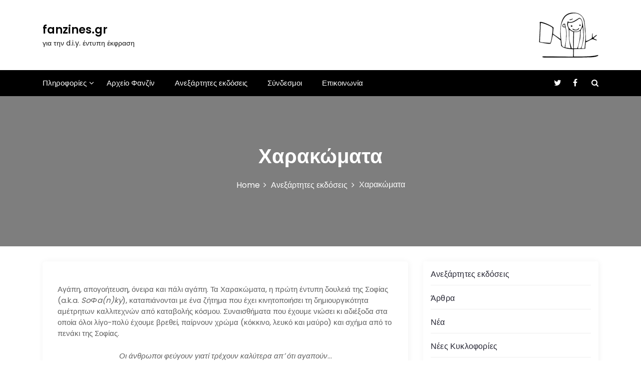

--- FILE ---
content_type: text/html; charset=UTF-8
request_url: https://fanzines.gr/%CF%87%CE%B1%CF%81%CE%B1%CE%BA%CF%8E%CE%BC%CE%B1%CF%84%CE%B1
body_size: 16733
content:
<!DOCTYPE html>
<html lang="el" prefix="og: http://ogp.me/ns# article: http://ogp.me/ns/article#">

<head>
	<meta charset="UTF-8">
	<meta name="viewport" content="width=device-width, initial-scale=1">
	<meta name="fanzines.gr" content="width=device-width, initial-scale=1">
	<meta description="για την d.i.y. έντυπη έκφραση" content="width=device-width, initial-scale=1">
	<link rel="profile" href="https://gmpg.org/xfn/11">
	<title>Χαρακώματα &#8211; fanzines.gr</title>
<meta name='robots' content='max-image-preview:large' />
<link rel='dns-prefetch' href='//fonts.googleapis.com' />
<link rel="alternate" type="application/rss+xml" title="Ροή RSS &raquo; fanzines.gr" href="https://fanzines.gr/feed" />
<link rel="alternate" type="application/rss+xml" title="Ροή Σχολίων &raquo; fanzines.gr" href="https://fanzines.gr/comments/feed" />
<link rel="alternate" type="application/rss+xml" title="Ροή Σχολίων fanzines.gr &raquo; Χαρακώματα" href="https://fanzines.gr/%cf%87%ce%b1%cf%81%ce%b1%ce%ba%cf%8e%ce%bc%ce%b1%cf%84%ce%b1/feed" />
<link rel="alternate" title="oEmbed (JSON)" type="application/json+oembed" href="https://fanzines.gr/wp-json/oembed/1.0/embed?url=https%3A%2F%2Ffanzines.gr%2F%25cf%2587%25ce%25b1%25cf%2581%25ce%25b1%25ce%25ba%25cf%258e%25ce%25bc%25ce%25b1%25cf%2584%25ce%25b1" />
<link rel="alternate" title="oEmbed (XML)" type="text/xml+oembed" href="https://fanzines.gr/wp-json/oembed/1.0/embed?url=https%3A%2F%2Ffanzines.gr%2F%25cf%2587%25ce%25b1%25cf%2581%25ce%25b1%25ce%25ba%25cf%258e%25ce%25bc%25ce%25b1%25cf%2584%25ce%25b1&#038;format=xml" />
<style id='wp-img-auto-sizes-contain-inline-css' type='text/css'>
img:is([sizes=auto i],[sizes^="auto," i]){contain-intrinsic-size:3000px 1500px}
/*# sourceURL=wp-img-auto-sizes-contain-inline-css */
</style>
<style id='wp-emoji-styles-inline-css' type='text/css'>

	img.wp-smiley, img.emoji {
		display: inline !important;
		border: none !important;
		box-shadow: none !important;
		height: 1em !important;
		width: 1em !important;
		margin: 0 0.07em !important;
		vertical-align: -0.1em !important;
		background: none !important;
		padding: 0 !important;
	}
/*# sourceURL=wp-emoji-styles-inline-css */
</style>
<style id='wp-block-library-inline-css' type='text/css'>
:root{--wp-block-synced-color:#7a00df;--wp-block-synced-color--rgb:122,0,223;--wp-bound-block-color:var(--wp-block-synced-color);--wp-editor-canvas-background:#ddd;--wp-admin-theme-color:#007cba;--wp-admin-theme-color--rgb:0,124,186;--wp-admin-theme-color-darker-10:#006ba1;--wp-admin-theme-color-darker-10--rgb:0,107,160.5;--wp-admin-theme-color-darker-20:#005a87;--wp-admin-theme-color-darker-20--rgb:0,90,135;--wp-admin-border-width-focus:2px}@media (min-resolution:192dpi){:root{--wp-admin-border-width-focus:1.5px}}.wp-element-button{cursor:pointer}:root .has-very-light-gray-background-color{background-color:#eee}:root .has-very-dark-gray-background-color{background-color:#313131}:root .has-very-light-gray-color{color:#eee}:root .has-very-dark-gray-color{color:#313131}:root .has-vivid-green-cyan-to-vivid-cyan-blue-gradient-background{background:linear-gradient(135deg,#00d084,#0693e3)}:root .has-purple-crush-gradient-background{background:linear-gradient(135deg,#34e2e4,#4721fb 50%,#ab1dfe)}:root .has-hazy-dawn-gradient-background{background:linear-gradient(135deg,#faaca8,#dad0ec)}:root .has-subdued-olive-gradient-background{background:linear-gradient(135deg,#fafae1,#67a671)}:root .has-atomic-cream-gradient-background{background:linear-gradient(135deg,#fdd79a,#004a59)}:root .has-nightshade-gradient-background{background:linear-gradient(135deg,#330968,#31cdcf)}:root .has-midnight-gradient-background{background:linear-gradient(135deg,#020381,#2874fc)}:root{--wp--preset--font-size--normal:16px;--wp--preset--font-size--huge:42px}.has-regular-font-size{font-size:1em}.has-larger-font-size{font-size:2.625em}.has-normal-font-size{font-size:var(--wp--preset--font-size--normal)}.has-huge-font-size{font-size:var(--wp--preset--font-size--huge)}.has-text-align-center{text-align:center}.has-text-align-left{text-align:left}.has-text-align-right{text-align:right}.has-fit-text{white-space:nowrap!important}#end-resizable-editor-section{display:none}.aligncenter{clear:both}.items-justified-left{justify-content:flex-start}.items-justified-center{justify-content:center}.items-justified-right{justify-content:flex-end}.items-justified-space-between{justify-content:space-between}.screen-reader-text{border:0;clip-path:inset(50%);height:1px;margin:-1px;overflow:hidden;padding:0;position:absolute;width:1px;word-wrap:normal!important}.screen-reader-text:focus{background-color:#ddd;clip-path:none;color:#444;display:block;font-size:1em;height:auto;left:5px;line-height:normal;padding:15px 23px 14px;text-decoration:none;top:5px;width:auto;z-index:100000}html :where(.has-border-color){border-style:solid}html :where([style*=border-top-color]){border-top-style:solid}html :where([style*=border-right-color]){border-right-style:solid}html :where([style*=border-bottom-color]){border-bottom-style:solid}html :where([style*=border-left-color]){border-left-style:solid}html :where([style*=border-width]){border-style:solid}html :where([style*=border-top-width]){border-top-style:solid}html :where([style*=border-right-width]){border-right-style:solid}html :where([style*=border-bottom-width]){border-bottom-style:solid}html :where([style*=border-left-width]){border-left-style:solid}html :where(img[class*=wp-image-]){height:auto;max-width:100%}:where(figure){margin:0 0 1em}html :where(.is-position-sticky){--wp-admin--admin-bar--position-offset:var(--wp-admin--admin-bar--height,0px)}@media screen and (max-width:600px){html :where(.is-position-sticky){--wp-admin--admin-bar--position-offset:0px}}

/*# sourceURL=wp-block-library-inline-css */
</style><style id='wp-block-archives-inline-css' type='text/css'>
.wp-block-archives{box-sizing:border-box}.wp-block-archives-dropdown label{display:block}
/*# sourceURL=https://fanzines.gr/wp-includes/blocks/archives/style.min.css */
</style>
<style id='wp-block-categories-inline-css' type='text/css'>
.wp-block-categories{box-sizing:border-box}.wp-block-categories.alignleft{margin-right:2em}.wp-block-categories.alignright{margin-left:2em}.wp-block-categories.wp-block-categories-dropdown.aligncenter{text-align:center}.wp-block-categories .wp-block-categories__label{display:block;width:100%}
/*# sourceURL=https://fanzines.gr/wp-includes/blocks/categories/style.min.css */
</style>
<style id='wp-block-latest-comments-inline-css' type='text/css'>
ol.wp-block-latest-comments{box-sizing:border-box;margin-left:0}:where(.wp-block-latest-comments:not([style*=line-height] .wp-block-latest-comments__comment)){line-height:1.1}:where(.wp-block-latest-comments:not([style*=line-height] .wp-block-latest-comments__comment-excerpt p)){line-height:1.8}.has-dates :where(.wp-block-latest-comments:not([style*=line-height])),.has-excerpts :where(.wp-block-latest-comments:not([style*=line-height])){line-height:1.5}.wp-block-latest-comments .wp-block-latest-comments{padding-left:0}.wp-block-latest-comments__comment{list-style:none;margin-bottom:1em}.has-avatars .wp-block-latest-comments__comment{list-style:none;min-height:2.25em}.has-avatars .wp-block-latest-comments__comment .wp-block-latest-comments__comment-excerpt,.has-avatars .wp-block-latest-comments__comment .wp-block-latest-comments__comment-meta{margin-left:3.25em}.wp-block-latest-comments__comment-excerpt p{font-size:.875em;margin:.36em 0 1.4em}.wp-block-latest-comments__comment-date{display:block;font-size:.75em}.wp-block-latest-comments .avatar,.wp-block-latest-comments__comment-avatar{border-radius:1.5em;display:block;float:left;height:2.5em;margin-right:.75em;width:2.5em}.wp-block-latest-comments[class*=-font-size] a,.wp-block-latest-comments[style*=font-size] a{font-size:inherit}
/*# sourceURL=https://fanzines.gr/wp-includes/blocks/latest-comments/style.min.css */
</style>
<style id='wp-block-page-list-inline-css' type='text/css'>
.wp-block-navigation .wp-block-page-list{align-items:var(--navigation-layout-align,initial);background-color:inherit;display:flex;flex-direction:var(--navigation-layout-direction,initial);flex-wrap:var(--navigation-layout-wrap,wrap);justify-content:var(--navigation-layout-justify,initial)}.wp-block-navigation .wp-block-navigation-item{background-color:inherit}.wp-block-page-list{box-sizing:border-box}
/*# sourceURL=https://fanzines.gr/wp-includes/blocks/page-list/style.min.css */
</style>
<style id='wp-block-columns-inline-css' type='text/css'>
.wp-block-columns{box-sizing:border-box;display:flex;flex-wrap:wrap!important}@media (min-width:782px){.wp-block-columns{flex-wrap:nowrap!important}}.wp-block-columns{align-items:normal!important}.wp-block-columns.are-vertically-aligned-top{align-items:flex-start}.wp-block-columns.are-vertically-aligned-center{align-items:center}.wp-block-columns.are-vertically-aligned-bottom{align-items:flex-end}@media (max-width:781px){.wp-block-columns:not(.is-not-stacked-on-mobile)>.wp-block-column{flex-basis:100%!important}}@media (min-width:782px){.wp-block-columns:not(.is-not-stacked-on-mobile)>.wp-block-column{flex-basis:0;flex-grow:1}.wp-block-columns:not(.is-not-stacked-on-mobile)>.wp-block-column[style*=flex-basis]{flex-grow:0}}.wp-block-columns.is-not-stacked-on-mobile{flex-wrap:nowrap!important}.wp-block-columns.is-not-stacked-on-mobile>.wp-block-column{flex-basis:0;flex-grow:1}.wp-block-columns.is-not-stacked-on-mobile>.wp-block-column[style*=flex-basis]{flex-grow:0}:where(.wp-block-columns){margin-bottom:1.75em}:where(.wp-block-columns.has-background){padding:1.25em 2.375em}.wp-block-column{flex-grow:1;min-width:0;overflow-wrap:break-word;word-break:break-word}.wp-block-column.is-vertically-aligned-top{align-self:flex-start}.wp-block-column.is-vertically-aligned-center{align-self:center}.wp-block-column.is-vertically-aligned-bottom{align-self:flex-end}.wp-block-column.is-vertically-aligned-stretch{align-self:stretch}.wp-block-column.is-vertically-aligned-bottom,.wp-block-column.is-vertically-aligned-center,.wp-block-column.is-vertically-aligned-top{width:100%}
/*# sourceURL=https://fanzines.gr/wp-includes/blocks/columns/style.min.css */
</style>
<style id='global-styles-inline-css' type='text/css'>
:root{--wp--preset--aspect-ratio--square: 1;--wp--preset--aspect-ratio--4-3: 4/3;--wp--preset--aspect-ratio--3-4: 3/4;--wp--preset--aspect-ratio--3-2: 3/2;--wp--preset--aspect-ratio--2-3: 2/3;--wp--preset--aspect-ratio--16-9: 16/9;--wp--preset--aspect-ratio--9-16: 9/16;--wp--preset--color--black: #000000;--wp--preset--color--cyan-bluish-gray: #abb8c3;--wp--preset--color--white: #ffffff;--wp--preset--color--pale-pink: #f78da7;--wp--preset--color--vivid-red: #cf2e2e;--wp--preset--color--luminous-vivid-orange: #ff6900;--wp--preset--color--luminous-vivid-amber: #fcb900;--wp--preset--color--light-green-cyan: #7bdcb5;--wp--preset--color--vivid-green-cyan: #00d084;--wp--preset--color--pale-cyan-blue: #8ed1fc;--wp--preset--color--vivid-cyan-blue: #0693e3;--wp--preset--color--vivid-purple: #9b51e0;--wp--preset--gradient--vivid-cyan-blue-to-vivid-purple: linear-gradient(135deg,rgb(6,147,227) 0%,rgb(155,81,224) 100%);--wp--preset--gradient--light-green-cyan-to-vivid-green-cyan: linear-gradient(135deg,rgb(122,220,180) 0%,rgb(0,208,130) 100%);--wp--preset--gradient--luminous-vivid-amber-to-luminous-vivid-orange: linear-gradient(135deg,rgb(252,185,0) 0%,rgb(255,105,0) 100%);--wp--preset--gradient--luminous-vivid-orange-to-vivid-red: linear-gradient(135deg,rgb(255,105,0) 0%,rgb(207,46,46) 100%);--wp--preset--gradient--very-light-gray-to-cyan-bluish-gray: linear-gradient(135deg,rgb(238,238,238) 0%,rgb(169,184,195) 100%);--wp--preset--gradient--cool-to-warm-spectrum: linear-gradient(135deg,rgb(74,234,220) 0%,rgb(151,120,209) 20%,rgb(207,42,186) 40%,rgb(238,44,130) 60%,rgb(251,105,98) 80%,rgb(254,248,76) 100%);--wp--preset--gradient--blush-light-purple: linear-gradient(135deg,rgb(255,206,236) 0%,rgb(152,150,240) 100%);--wp--preset--gradient--blush-bordeaux: linear-gradient(135deg,rgb(254,205,165) 0%,rgb(254,45,45) 50%,rgb(107,0,62) 100%);--wp--preset--gradient--luminous-dusk: linear-gradient(135deg,rgb(255,203,112) 0%,rgb(199,81,192) 50%,rgb(65,88,208) 100%);--wp--preset--gradient--pale-ocean: linear-gradient(135deg,rgb(255,245,203) 0%,rgb(182,227,212) 50%,rgb(51,167,181) 100%);--wp--preset--gradient--electric-grass: linear-gradient(135deg,rgb(202,248,128) 0%,rgb(113,206,126) 100%);--wp--preset--gradient--midnight: linear-gradient(135deg,rgb(2,3,129) 0%,rgb(40,116,252) 100%);--wp--preset--font-size--small: 13px;--wp--preset--font-size--medium: 20px;--wp--preset--font-size--large: 36px;--wp--preset--font-size--x-large: 42px;--wp--preset--spacing--20: 0.44rem;--wp--preset--spacing--30: 0.67rem;--wp--preset--spacing--40: 1rem;--wp--preset--spacing--50: 1.5rem;--wp--preset--spacing--60: 2.25rem;--wp--preset--spacing--70: 3.38rem;--wp--preset--spacing--80: 5.06rem;--wp--preset--shadow--natural: 6px 6px 9px rgba(0, 0, 0, 0.2);--wp--preset--shadow--deep: 12px 12px 50px rgba(0, 0, 0, 0.4);--wp--preset--shadow--sharp: 6px 6px 0px rgba(0, 0, 0, 0.2);--wp--preset--shadow--outlined: 6px 6px 0px -3px rgb(255, 255, 255), 6px 6px rgb(0, 0, 0);--wp--preset--shadow--crisp: 6px 6px 0px rgb(0, 0, 0);}:where(.is-layout-flex){gap: 0.5em;}:where(.is-layout-grid){gap: 0.5em;}body .is-layout-flex{display: flex;}.is-layout-flex{flex-wrap: wrap;align-items: center;}.is-layout-flex > :is(*, div){margin: 0;}body .is-layout-grid{display: grid;}.is-layout-grid > :is(*, div){margin: 0;}:where(.wp-block-columns.is-layout-flex){gap: 2em;}:where(.wp-block-columns.is-layout-grid){gap: 2em;}:where(.wp-block-post-template.is-layout-flex){gap: 1.25em;}:where(.wp-block-post-template.is-layout-grid){gap: 1.25em;}.has-black-color{color: var(--wp--preset--color--black) !important;}.has-cyan-bluish-gray-color{color: var(--wp--preset--color--cyan-bluish-gray) !important;}.has-white-color{color: var(--wp--preset--color--white) !important;}.has-pale-pink-color{color: var(--wp--preset--color--pale-pink) !important;}.has-vivid-red-color{color: var(--wp--preset--color--vivid-red) !important;}.has-luminous-vivid-orange-color{color: var(--wp--preset--color--luminous-vivid-orange) !important;}.has-luminous-vivid-amber-color{color: var(--wp--preset--color--luminous-vivid-amber) !important;}.has-light-green-cyan-color{color: var(--wp--preset--color--light-green-cyan) !important;}.has-vivid-green-cyan-color{color: var(--wp--preset--color--vivid-green-cyan) !important;}.has-pale-cyan-blue-color{color: var(--wp--preset--color--pale-cyan-blue) !important;}.has-vivid-cyan-blue-color{color: var(--wp--preset--color--vivid-cyan-blue) !important;}.has-vivid-purple-color{color: var(--wp--preset--color--vivid-purple) !important;}.has-black-background-color{background-color: var(--wp--preset--color--black) !important;}.has-cyan-bluish-gray-background-color{background-color: var(--wp--preset--color--cyan-bluish-gray) !important;}.has-white-background-color{background-color: var(--wp--preset--color--white) !important;}.has-pale-pink-background-color{background-color: var(--wp--preset--color--pale-pink) !important;}.has-vivid-red-background-color{background-color: var(--wp--preset--color--vivid-red) !important;}.has-luminous-vivid-orange-background-color{background-color: var(--wp--preset--color--luminous-vivid-orange) !important;}.has-luminous-vivid-amber-background-color{background-color: var(--wp--preset--color--luminous-vivid-amber) !important;}.has-light-green-cyan-background-color{background-color: var(--wp--preset--color--light-green-cyan) !important;}.has-vivid-green-cyan-background-color{background-color: var(--wp--preset--color--vivid-green-cyan) !important;}.has-pale-cyan-blue-background-color{background-color: var(--wp--preset--color--pale-cyan-blue) !important;}.has-vivid-cyan-blue-background-color{background-color: var(--wp--preset--color--vivid-cyan-blue) !important;}.has-vivid-purple-background-color{background-color: var(--wp--preset--color--vivid-purple) !important;}.has-black-border-color{border-color: var(--wp--preset--color--black) !important;}.has-cyan-bluish-gray-border-color{border-color: var(--wp--preset--color--cyan-bluish-gray) !important;}.has-white-border-color{border-color: var(--wp--preset--color--white) !important;}.has-pale-pink-border-color{border-color: var(--wp--preset--color--pale-pink) !important;}.has-vivid-red-border-color{border-color: var(--wp--preset--color--vivid-red) !important;}.has-luminous-vivid-orange-border-color{border-color: var(--wp--preset--color--luminous-vivid-orange) !important;}.has-luminous-vivid-amber-border-color{border-color: var(--wp--preset--color--luminous-vivid-amber) !important;}.has-light-green-cyan-border-color{border-color: var(--wp--preset--color--light-green-cyan) !important;}.has-vivid-green-cyan-border-color{border-color: var(--wp--preset--color--vivid-green-cyan) !important;}.has-pale-cyan-blue-border-color{border-color: var(--wp--preset--color--pale-cyan-blue) !important;}.has-vivid-cyan-blue-border-color{border-color: var(--wp--preset--color--vivid-cyan-blue) !important;}.has-vivid-purple-border-color{border-color: var(--wp--preset--color--vivid-purple) !important;}.has-vivid-cyan-blue-to-vivid-purple-gradient-background{background: var(--wp--preset--gradient--vivid-cyan-blue-to-vivid-purple) !important;}.has-light-green-cyan-to-vivid-green-cyan-gradient-background{background: var(--wp--preset--gradient--light-green-cyan-to-vivid-green-cyan) !important;}.has-luminous-vivid-amber-to-luminous-vivid-orange-gradient-background{background: var(--wp--preset--gradient--luminous-vivid-amber-to-luminous-vivid-orange) !important;}.has-luminous-vivid-orange-to-vivid-red-gradient-background{background: var(--wp--preset--gradient--luminous-vivid-orange-to-vivid-red) !important;}.has-very-light-gray-to-cyan-bluish-gray-gradient-background{background: var(--wp--preset--gradient--very-light-gray-to-cyan-bluish-gray) !important;}.has-cool-to-warm-spectrum-gradient-background{background: var(--wp--preset--gradient--cool-to-warm-spectrum) !important;}.has-blush-light-purple-gradient-background{background: var(--wp--preset--gradient--blush-light-purple) !important;}.has-blush-bordeaux-gradient-background{background: var(--wp--preset--gradient--blush-bordeaux) !important;}.has-luminous-dusk-gradient-background{background: var(--wp--preset--gradient--luminous-dusk) !important;}.has-pale-ocean-gradient-background{background: var(--wp--preset--gradient--pale-ocean) !important;}.has-electric-grass-gradient-background{background: var(--wp--preset--gradient--electric-grass) !important;}.has-midnight-gradient-background{background: var(--wp--preset--gradient--midnight) !important;}.has-small-font-size{font-size: var(--wp--preset--font-size--small) !important;}.has-medium-font-size{font-size: var(--wp--preset--font-size--medium) !important;}.has-large-font-size{font-size: var(--wp--preset--font-size--large) !important;}.has-x-large-font-size{font-size: var(--wp--preset--font-size--x-large) !important;}
:where(.wp-block-columns.is-layout-flex){gap: 2em;}:where(.wp-block-columns.is-layout-grid){gap: 2em;}
/*# sourceURL=global-styles-inline-css */
</style>
<style id='core-block-supports-inline-css' type='text/css'>
.wp-container-core-columns-is-layout-9d6595d7{flex-wrap:nowrap;}
/*# sourceURL=core-block-supports-inline-css */
</style>

<style id='classic-theme-styles-inline-css' type='text/css'>
/*! This file is auto-generated */
.wp-block-button__link{color:#fff;background-color:#32373c;border-radius:9999px;box-shadow:none;text-decoration:none;padding:calc(.667em + 2px) calc(1.333em + 2px);font-size:1.125em}.wp-block-file__button{background:#32373c;color:#fff;text-decoration:none}
/*# sourceURL=/wp-includes/css/classic-themes.min.css */
</style>
<link rel='stylesheet' id='contact-form-7-css' href='https://fanzines.gr/wp-content/plugins/contact-form-7/includes/css/styles.css?ver=6.1.4' type='text/css' media='all' />
<link rel='stylesheet' id='main-style-css' href='https://fanzines.gr/wp-content/themes/newslist/style.css' type='text/css' media='all' />
<link rel='stylesheet' id='bootstrap-css' href='https://fanzines.gr/wp-content/themes/newslist/assets/css/vendor/bootstrap/bootstrap.css?ver=4.3.1' type='text/css' media='all' />
<link rel='stylesheet' id='font-awesome-css' href='https://fanzines.gr/wp-content/themes/newslist/assets/css/vendor/font-awesome/css/font-awesome.css?ver=4.7.0' type='text/css' media='all' />
<link rel='stylesheet' id='google-font-css' href='//fonts.googleapis.com/css?family=Poppins:400,500,600,700,800' type='text/css' media='all' />
<link rel='stylesheet' id='block-style-css' href='https://fanzines.gr/wp-content/themes/newslist/assets/css/blocks.css' type='text/css' media='all' />
<link rel='stylesheet' id='slick-style-css' href='https://fanzines.gr/wp-content/themes/newslist/assets/css/vendor/slick.css' type='text/css' media='all' />
<link rel='stylesheet' id='theme-style-css' href='https://fanzines.gr/wp-content/themes/newslist/assets/css/main.css' type='text/css' media='all' />
<script type="text/javascript" src="https://fanzines.gr/wp-includes/js/jquery/jquery.min.js?ver=3.7.1" id="jquery-core-js"></script>
<script type="text/javascript" src="https://fanzines.gr/wp-includes/js/jquery/jquery-migrate.min.js?ver=3.4.1" id="jquery-migrate-js"></script>
<link rel="https://api.w.org/" href="https://fanzines.gr/wp-json/" /><link rel="alternate" title="JSON" type="application/json" href="https://fanzines.gr/wp-json/wp/v2/posts/11157" /><link rel="EditURI" type="application/rsd+xml" title="RSD" href="https://fanzines.gr/xmlrpc.php?rsd" />
<meta name="generator" content="WordPress 6.9" />
<link rel="canonical" href="https://fanzines.gr/%cf%87%ce%b1%cf%81%ce%b1%ce%ba%cf%8e%ce%bc%ce%b1%cf%84%ce%b1" />
<link rel='shortlink' href='https://fanzines.gr/?p=11157' />
<meta property="og:title" name="og:title" content="Χαρακώματα" />
<meta property="og:type" name="og:type" content="article" />
<meta property="og:image" name="og:image" content="https://fanzines.gr/wp-content/uploads/sites/8/2011/04/Harakomata-cover.jpg" />
<meta property="og:url" name="og:url" content="https://fanzines.gr/%cf%87%ce%b1%cf%81%ce%b1%ce%ba%cf%8e%ce%bc%ce%b1%cf%84%ce%b1" />
<meta property="og:description" name="og:description" content="Αγάπη, απογοήτευση, όνειρα και πάλι αγάπη. Τα Χαρακώματα, η πρώτηRead More" />
<meta property="og:locale" name="og:locale" content="el" />
<meta property="og:site_name" name="og:site_name" content="fanzines.gr" />
<meta property="twitter:card" name="twitter:card" content="summary" />
<meta property="article:tag" name="article:tag" content="perzine" />
<meta property="article:tag" name="article:tag" content="small press comics" />
<meta property="article:tag" name="article:tag" content="εικονογράφηση" />
<meta property="article:section" name="article:section" content="Ανεξάρτητες εκδόσεις" />
<meta property="article:published_time" name="article:published_time" content="2011-04-26T19:37:19+03:00" />
<meta property="article:modified_time" name="article:modified_time" content="2019-04-13T09:24:16+03:00" />
<meta property="article:author" name="article:author" content="https://fanzines.gr/author/georgergr" />
<style type="text/css" media="all" id="newslist-styles">
	.newslist-navigation-n-options, span.newsline-time,  .newslist-latest-post-wrapper .newslist-latest-post-inner 
			.newslist-latest-post, .newslist-latest-post-wrapper .newslist-latest-post-inner .newslist-latest-post .newslist-latest-post-title span:before,
			.newslist-header-wrapper .newslist-header-top .newslist-time-wrapper .newslist-digital-clock-wrapper span.newslist-time, 
			.newslist-social-menu ul a:before, .widget-area .widget h2.widget-title:before,
			.newslist-time-wrapper .newslist-digital-clock-wrapper span.newslist-time, .newslist-you-missed .newslist-you-missed-title h2,
			.slick-slider .newslist-arrow-prev, .slick-slider .newslist-arrow-next, .comment-respond .comment-form input[type="submit"], .newslist-navigation-n-options, span.newslist-time, .newslist-latest-post-wrapper .newslist-latest-post-inner .newslist-latest-post,
			.newslist-latest-post-wrapper .newslist-latest-post-inner .newslist-latest-post .newslist-latest-post-title span:before, 
			.newslist-header-wrapper .newslist-header-top .newslist-time-wrapper .newslist-digital-clock-wrapper span.newslist-time, 
			.newslist-social-menu ul a:before, .widget-area .widget h2.widget-title:before,
			.newslist-time-wrapper .newslist-digital-clock-wrapper span.newslist-time, .newslist-you-missed .newslist-you-missed-title h2,
			.slick-slider .newslist-arrow-prev, .slick-slider .newslist-arrow-next, 
			.comment-respond .comment-form input[type="submit, .newslist-btns-wrapper .newslist-woocommerce-cart .cart-icon span"], .newslist-main-menu > ul li ul, .newslist-main-menu div > ul li ul{
background-color: #000;}
#infinite-handle span, .newslist-main-menu > ul li a, .newslist-main-menu div > ul li a, .newslist-btns-wrapper .newslist-woocommerce-cart .cart-icon{
color: #fff;}
a.cart-icon span{
background: #fff;}
.product-with-slider .newslist-arrow svg, .product-with-slider .newslist-arrow svg:hover{
fill: #000;}
.newslist-post .entry-content-stat + a:hover, .newslist-bottom-header-wrapper .newslist-header-icons .newslist-search-icon, .pagination .nav-links > *, ul.wc-block-grid__products li.wc-block-grid__product del span.woocommerce-Price-amount.amount, .woocommerce ul.products li.product a.woocommerce-LoopProduct-link del span.woocommerce-Price-amount.amount, ul.wc-block-grid__products li.wc-block-grid__product del, .woocommerce ul.products li.product .star-rating, ul.wc-block-grid__products li.wc-block-grid__product .wc-block-grid__product-title a:hover, .single-product .product .entry-summary .product_meta > span a, .single-product .stars a, .single-product .star-rating span::before, .wc-block-grid__product-rating .wc-block-grid__product-rating__stars span:before, .single-product .product .entry-summary .star-rating span::before, .single-product .product .entry-summary a.woocommerce-review-link, .woocommerce .star-rating, .woocommerce del, li.wc-layered-nav-rating a, .woocommerce ul.products li.product-category.product h2 mark.count, a.cart-icon, a.cart-icon:visited{
color: #000;}
.pagination .nav-links > *, .newslist-post.sticky, .newslist-you-missed .newslist-you-missed-title{
border-color: #000;}
.pagination .nav-links > *, .newslist-post.sticky{
border-color: #000;}
.newlist-tag-wrapper .newslist-tag-inner .newlist-tag-list li a, 
			.post .post-categories li a, .wp-block-tag-cloud a, 
			.newlist-tag-wrapper .newslist-tag-inner .newslist-tag .newlist-tag-list li a, .post-categories li a,
			.newslist-time-wrapper .newslist-digital-clock-wrapper span.newslist-time{
background-color: #0a0808;}
.newlist-tag-wrapper .newslist-tag-inner .newlist-tag-list li a:hover, 
			.newlist-tag-wrapper .newslist-tag-inner .newslist-tag .newlist-tag-list li a:hover, 
			.post-categories li a:hover, .slick-slider .newslist-arrow-prev:hover svg, .slick-slider .newslist-arrow-next:hover, 
			.newslist-time-wrapper .newslist-digital-clock-wrapper span.newslist-time:hover, .wp-block-tag-cloud a:hover{
background-color: #0a0808;}
.newlist-tag-wrapper .newslist-tag-inner .newlist-tag-list li a, 
			.post .post-categories li a, .wp-block-tag-cloud a, 
			.newlist-tag-wrapper .newslist-tag-inner .newslist-tag .newlist-tag-list li a, .post-categories li a, 
			.newslist-time-wrapper .newslist-digital-clock-wrapper span.newslist-time{
color: #ffffff;}
.site-branding .site-title, .site-branding .site-description, .site-title a{
font-family: Poppins, sans-serif;}
body{
font-family: Poppins, sans-serif;}
h1, h2, h3, h4, h5, h6, h1 a, h2 a, h3 a, h4 a, h5 a, h6 a{
font-family: Poppins, sans-serif;}
body, body p, body div, .woocommerce-Tabs-panel, div#tab-description, .woocommerce-tabs.wc-tabs-wrapper{
color: #5f5f5f;}
.newslist-main-menu > ul > li > a, .newslist-search-icons, .newslist-search-icons:visited, .newslist-btns-wrapper .newslist-woocommerce-cart .cart-icon i{
color: #fff;}
body a, body a:visited, .newslist-post .post-title a, 
			.newslist-latest-post-wrapper .newslist-latest-post-inner .newslist-latest-post-slider a{
color: #222222;}
body a:hover, .newslist-post .post-title a:hover,  .site-branding .site-title a:hover, 
			.post-content-wrap p > a:hover, .newslist-post .newslist-comments a:hover, 
			.footer-bottom-section .credit-link a:hover, .footer-widget ul li a:hover, .footer-widget a:hover,
			.wrap-breadcrumb ul li a:hover, .wrap-breadcrumb ul li a span:hover, #secondary .widget a:hover,
			#secondary .widget ul li a:hover, .newslist-latest-post-wrapper .newslist-latest-post-inner .newslist-latest-post-slider a:hover,
			.wp-block-tag-cloud a:hover, .post-navigation .nav-links > div a:hover span, body a:hover, .newslist-btns-wrapper .newslist-woocommerce-cart .cart-icon i:hover{
color: #dd3333;}
#secondary .widget-title, .sidebar-order aside section h2{
color: #000000;}
#secondary .widget, #secondary .widget a, #secondary .widget ul li a, .wp-block-calendar table caption, .wp-block-calendar table tbody{
color: #282835;}
.footer-widget .widget-title, .footer-widget .footer-widget-wrapper section .widget-title,
			.footer-widget .footer-widget-wrapper section h2{
color: #fff;}
.footer-top-section{
background-color: #28292a;}
.footer-bottom-section{
background-color: #0c0808;}
.footer-widget, .footer-widget p, .footer-widget span, .footer-widget ul li a,  
			#calendar_wrap #wp-calendar th, #calendar_wrap td, #calendar_wrap caption, #calendar_wrap td a, 
			.footer-widget ul li, .footer-widget .footer-widget-wrapper section p, .footer-top-section .wp-block-calendar table caption, .footer-top-section .wp-block-calendar table tbody{
color: #a8a8a8;}
.footer-bottom-section span, .footer-bottom-section .credit-link{
color: #ffffff;}
.newslist-inner-banner-wrapper:after{
background-color: rgba(0, 0, 0, 0.49);}
.newslist-inner-banner-wrapper .newslist-inner-banner .entry-title{
color: #ffffff;}
.wrap-breadcrumb ul.trail-items li a:after{
content: "\f105";}
.wrap-breadcrumb ul li a, .wrap-breadcrumb ul li span, .taxonomy-description p{
color: #ffffff;}
body, .footer-bottom-section a, .footer-bottom-section span{
font-size: 15px;}
.newslist-post .post-title a{
font-size: 21px;}
.newslist-main-menu > ul > li > a{
font-size: 15px;}
.footer-widget .widget-title, #secondary .widget-title{
font-size: 18px;}
.footer-widget, .footer-widget p, .footer-widget span, .footer-widget ul li a, #secondary, #secondary li , #secondary li a, #secondary p {
font-size: 16px;}
.newslist-inner-banner-wrapper .newslist-inner-banner .entry-title{
font-size: 40px;}
.newslist-inner-banner-wrapper{
min-height: 300px;}
.wrap-breadcrumb ul li a, .wrap-breadcrumb ul li span, .wrap-breadcrumb ul.trail-items li a:after{
font-size: 16px;}
.site-branding .site-title{
font-size: 22px;}
.site-branding .site-description{
font-size: 14px;}
.site-branding img{
max-width: 200px !important;}
.container{
max-width: 1140px !important;}
@media ( max-width: 992px ) {
		body, .footer-bottom-section a, .footer-bottom-section span{
font-size: 15px;}
.newslist-post .post-title a{
font-size: 21px;}
.newslist-main-menu > ul > li > a{
font-size: 15px;}
.footer-widget .widget-title, #secondary .widget-title{
font-size: 18px;}
.footer-widget, .footer-widget p, .footer-widget span, .footer-widget ul li a, #secondary, #secondary li , #secondary li a, #secondary p {
font-size: 16px;}
.newslist-inner-banner-wrapper .newslist-inner-banner .entry-title{
font-size: 32px;}
.newslist-inner-banner-wrapper{
min-height: 300px;}
.wrap-breadcrumb ul li a, .wrap-breadcrumb ul li span, .wrap-breadcrumb ul.trail-items li a:after{
font-size: 16px;}
.site-branding .site-title{
font-size: 22px;}
.site-branding .site-description{
font-size: 14px;}
.site-branding img{
max-width: 200px !important;}
	}

	@media ( max-width: 767px ) {
		body, .footer-bottom-section a, .footer-bottom-section span{
font-size: 15px;}
.newslist-post .post-title a{
font-size: 21px;}
.newslist-main-menu > ul > li > a{
font-size: 15px;}
.footer-widget .widget-title, #secondary .widget-title{
font-size: 18px;}
.footer-widget, .footer-widget p, .footer-widget span, .footer-widget ul li a, #secondary, #secondary li , #secondary li a, #secondary p {
font-size: 16px;}
.newslist-inner-banner-wrapper .newslist-inner-banner .entry-title{
font-size: 32px;}
.newslist-inner-banner-wrapper{
min-height: 300px;}
.wrap-breadcrumb ul li a, .wrap-breadcrumb ul li span, .wrap-breadcrumb ul.trail-items li a:after{
font-size: 16px;}
.site-branding .site-title{
font-size: 22px;}
.site-branding .site-description{
font-size: 14px;}
.site-branding img{
max-width: 200px !important;}
	}
</style>
		<style type="text/css" id="wp-custom-css">
			.newslist-main-menu > ul li a:hover {
	color: #dd3333;
}

.newslist-main-menu .sub-menu a:hover {
	color: #dd3333;
}

.footer-widget ul ul {
	margin: 10px 0 0 20px;
}		</style>
		</head>

<body itemtype='https://schema.org/Blog' itemscope='itemscope' class="wp-singular post-template-default single single-post postid-11157 single-format-standard wp-theme-newslist newslist-right-sidebar newslist-post-one">
					<a class="skip-link screen-reader-text" href="#content">
				Skip to content			</a>
						<header id="masthead" itemtype='https://schema.org/WPHeader' itemscope='itemscope' role='banner'  class="newslist-site-header">
			<div class="newslist-header-wrapper">
	<div class="container">
		<section class="newslist-header-top">
			<div class="site-branding">
				<div>
										<div>
													<p class="site-title"><a href="https://fanzines.gr/" rel="home">fanzines.gr</a></p>
														<p class="site-description">για την d.i.y. έντυπη έκφραση</p>
											</div>
				</div>
			</div>
							<div class ="newslist-header-banner-image">		
							
					<a href ="" >
						<span class="screen-reader-text"></span>
							<img src="https://fanzines.gr/wp-content/uploads/sites/8/2022/04/fanzines-header.png" alt="">			
					</a> 		
				</div> 
						</section>
	</div>
</div>
<div class="newslist-navigation-n-options">
	<div class="container">
		<div class="newslist-header-bottom">
			<div class="newslist-navigation-n-options">
				<nav class="newslist-main-menu" id="site-navigation">
					<ul id="primary-menu" class="navigation clearfix"><li id="menu-item-18665" class="menu-item menu-item-type-post_type menu-item-object-page menu-item-has-children menu-item-18665"><a href="https://fanzines.gr/about">Πληροφορίες</a>
<ul class="sub-menu">
	<li id="menu-item-18666" class="menu-item menu-item-type-post_type menu-item-object-page menu-item-18666"><a href="https://fanzines.gr/about/fanzines">Περί Φανζίνς</a></li>
	<li id="menu-item-18667" class="menu-item menu-item-type-post_type menu-item-object-page menu-item-18667"><a href="https://fanzines.gr/about/fanzinesgr">Περί fanzines.gr</a></li>
	<li id="menu-item-18668" class="menu-item menu-item-type-post_type menu-item-object-page menu-item-18668"><a href="https://fanzines.gr/about/authors">Συντελεστές</a></li>
	<li id="menu-item-18669" class="menu-item menu-item-type-post_type menu-item-object-page menu-item-18669"><a href="https://fanzines.gr/about/distribution">Διανομή</a></li>
	<li id="menu-item-18670" class="menu-item menu-item-type-post_type menu-item-object-page menu-item-18670"><a href="https://fanzines.gr/about/%cf%88%ce%b7%cf%86%ce%b9%ce%bf%cf%80%ce%bf%ce%af%ce%b7%cf%83%ce%b7-fanzines">Ψηφιοποίηση fanzines</a></li>
	<li id="menu-item-18671" class="menu-item menu-item-type-post_type menu-item-object-page menu-item-18671"><a href="https://fanzines.gr/about/%ce%bb%ce%b5%ce%be%ce%b9%ce%ba%cf%8c">Λεξικό</a></li>
	<li id="menu-item-18672" class="menu-item menu-item-type-post_type menu-item-object-page menu-item-18672"><a href="https://fanzines.gr/about/f-a-q">F.A.Q.</a></li>
</ul>
</li>
<li id="menu-item-18673" class="menu-item menu-item-type-post_type menu-item-object-page menu-item-18673"><a href="https://fanzines.gr/fanzines-archive">Αρχείο Φανζίν</a></li>
<li id="menu-item-18674" class="menu-item menu-item-type-post_type menu-item-object-page menu-item-18674"><a href="https://fanzines.gr/self-publishing-archive">Ανεξάρτητες εκδόσεις</a></li>
<li id="menu-item-18675" class="menu-item menu-item-type-post_type menu-item-object-page menu-item-18675"><a href="https://fanzines.gr/links">Σύνδεσμοι</a></li>
<li id="menu-item-18676" class="menu-item menu-item-type-post_type menu-item-object-page menu-item-18676"><a href="https://fanzines.gr/contact">Επικοινωνία</a></li>
</ul>				</nav>
			</div>
			<div class="newslist-header-right">	
				<div class="newslist-header-social">
					<div class="newslist-social-link-header newslist-social-menu">
						<div class="menu-social-container"><ul id="social-menu-header" class="newslist-social-menu"><li id="menu-item-23839" class="menu-item menu-item-type-custom menu-item-object-custom menu-item-23839"><a href="https://twitter.com/fanzinesnet"><span>twitter</span></a></li>
<li id="menu-item-23840" class="menu-item menu-item-type-custom menu-item-object-custom menu-item-23840"><a href="https://www.facebook.com/pages/fanzinesgr/107810185905581"><span>facebook</span></a></li>
</ul></div>					</div>
				</div>
				<div class="newslist-btns-wrapper">			
					        <div class="newslist-header-icons">
            <a href="#" class="newslist-search-icons newslist-toggle-search">
                <i class="fa fa-search"></i>
            </a>
        </div>
            <button class="menu-toggler" id="menu-icon">
            <span></span>
            <span></span>
            <span></span>
            <span></span>
            <span class="screen-reader-text"> Menu Icon</span>
        </button>
    				</div> 
				<div class="newslist-header-search">
					<button class="circular-focus screen-reader-text" data-goto=".newslist-header-search .newslist-toggle-search">
					<span class="screen-reader-text">  </span>
						Circular focus					</button>
					<form role="search" method="get" class="search-form" action="https://fanzines.gr/">
	<label>
		<span class="screen-reader-text">Search for:</span>
		<input type="search" class="search-field" placeholder="Search..." value="" name="s" />
	</label>
	<button type="submit" class="search-submit">
		<span class="screen-reader-text">
			Search		</span>
		<i class="fa fa-search"></i>
	</button>
</form>					<button type="button" class="close newslist-toggle-search">
						<i class="fa fa-times" aria-hidden="true"></i>
					</button>
					<button class="circular-focus screen-reader-text" data-goto=".newslist-header-search .search-field">
						Circular focus					</button>
				</div>
			<div>	
		</div>
	</div>
</div>
			</header>
		<div class="banner-content-center newslist-inner-banner-wrapper" >
	<div class="container">
					<div class="newslist-inner-banner">
				<header class="entry-header">
					<h1 class="entry-title">Χαρακώματα</h1>				</header><!-- .entry-header -->
			</div>
							<div id="newslist-breadcrumb" class="wrapper wrap-breadcrumb">
					<div role="navigation" aria-label="Breadcrumbs" class="breadcrumb-trail breadcrumbs"><ul class="trail-items"><li class="trail-item trail-begin"><a href="https://fanzines.gr" rel="home"><span>Home</span></a></li><li class="trail-item"><a href="https://fanzines.gr/category/greek-self-publishing"><span>Ανεξάρτητες εκδόσεις</span></a></li><li class="trail-item trail-end"><span>Χαρακώματα</span></li></ul></div>				</div><!-- #breadcrumb -->
				</div>
</div><div id="content" class="site-content">
	<div class="container">
		<div class="row">
			<div class="col-lg-8 content-order">
				<div id="primary" class="content-area">
					<main id="main" class="post-main-content" role="main">
													<article itemtype='https://schema.org/CreativeWork' itemscope='itemscope' class="newslist-post" id="post-11157" class="post-11157 post type-post status-publish format-standard hentry category-greek-self-publishing tag-perzine tag-small-press-comics tag-244">
								<div class="entry-content">
									<div class="post-content"><p>Αγάπη, απογοήτευση, όνειρα και πάλι αγάπη. Τα Χαρακώματα, η πρώτη έντυπη δουλειά της Σοφίας (a.k.a. <em>SoΦa(n)ky</em>), καταπιάνονται με ένα ζήτημα που έχει κινητοποιήσει τη δημιουργικότητα αμέτρητων καλλιτεχνών από καταβολής κόσμου. Συναισθήματα που έχουμε νιώσει κι αδιέξοδα στα οποία όλοι λίγο-πολύ έχουμε βρεθεί, παίρνουν χρώμα (κόκκινο, λευκό και μαύρο) και σχήμα από το πενάκι της Σοφίας.</p>
<p style="text-align: center;"><em>Οι άνθρωποι φεύγουν γιατί τρέχουν καλύτερα απ&#8217; ότι αγαπούν</em>&#8230;</p>
<p><a href="https://fanzines.gr/%cf%87%ce%b1%cf%81%ce%b1%ce%ba%cf%8e%ce%bc%ce%b1%cf%84%ce%b1/harakomata-cover" rel="attachment wp-att-11160"><img fetchpriority="high" decoding="async" class="size-full wp-image-11160 aligncenter" title="Harakomata-cover" src="https://fanzines.gr/wp-content/uploads/sites/8/2011/04/Harakomata-cover.jpg" alt="Χαρακώματα (Απρ. 2011)" width="300" height="420" srcset="https://fanzines.gr/wp-content/uploads/sites/8/2011/04/Harakomata-cover.jpg 300w, https://fanzines.gr/wp-content/uploads/sites/8/2011/04/Harakomata-cover-107x150.jpg 107w, https://fanzines.gr/wp-content/uploads/sites/8/2011/04/Harakomata-cover-215x300.jpg 215w" sizes="(max-width: 300px) 100vw, 300px" /></a></p>
<p>Το ιδιαίτερο στο φανζινάκι αυτό είναι τα διάσπαρτα γεωμετρικά μοτίβα που είναι εγκλωβισμένα στις ανθρώπινες φιγούρες. Ως πρώτη προσπάθεια τα σχέδια δεν έχουν τόσο ομοιόμορφο χαρακτήρα και υπάρχει κάποιος πειραματισμός, αλλά είμαι σίγουρος πως η εξέλιξή θα είναι εντυπωσιακή. Καλή συνέχεια Σοφία!</p>
<h3>Σχετικοί σύνδεσμοι</h3>
<ul>
<li><a href="http://telson.org/" target="_blank">www.telson.org</a></li>
<li>Παρουσίαση των Χαρακωμάτων στο Cosmic Pulp (01.04.2011)</li>
</ul>
<h3>Κατάλογος εκδόσεων της Σοφίας</h3>
<ul>
<li><a href="https://fanzines.gr/%ce%ac%ce%bb%ce%b5%ce%be">Άλεξ</a>, 2012 &#8211; 2018</li>
<li><a href="https://fanzines.gr/%ce%b1-%ce%b1">Α.Α. (Άναρχη Αλεπού)</a>, Απρίλιος 2013</li>
<li><a href="https://fanzines.gr/illusions">Illusions</a>, Απρίλιος 2014</li>
<li><a href="https://fanzines.gr/at-the-end-of-the-street">At the End of the Street</a>, Απρίλιος 2015</li>
<li><a href="https://fanzines.gr/%ce%b1%ce%bd%ce%bf%ce%b9%cf%87%cf%84%ce%ae-%ce%b5%cf%80%ce%b9%cf%83%cf%84%ce%bf%ce%bb%ce%ae">Ανοιχτή Επιστολή</a>, Απρίλιος 2016</li>
<li><a href="https://fanzines.gr/temja-mer">Temja Mér</a>, 2016 &#8211; Σήμερα</li>
<li><a href="https://fanzines.gr/its-never-too-late">It&#8217;s Never 2L8</a>, Μάρτιος 2019</li>
</ul>
</div>
			<div class="entry-meta 
			single">
			<div class="author-image">
						<a class="url fn n" href="https://fanzines.gr/author/georgergr">
								<img src="https://secure.gravatar.com/avatar/d6edb33a9b216203edb47b4f4c3261aa152e202eb1748f2e8c596964d8576df0?s=40&amp;d=mm&amp;r=g">
						</a>
					</div>							<div class="author-info">
					<span class="posted-on">
						On 
						<a href="https://fanzines.gr/2011/04/26" rel="bookmark">
							<time class="entry-date published" datetime="2011-04-26T19:37:19+03:00">26 Απριλίου, 2011</time>
						</a>
					</span><span class="author-text">
						By 
					</span>
					<a class="url fn n" href="https://fanzines.gr/author/georgergr"
						<span class="author ">
							unknown_user
						</span>
					</a>				</div>
					</div>
									
								</div><!-- .entry-content -->
							</article><!-- #post-11157 -->
							<div class="newslist-sidebar-inner-box">
								
	<nav class="navigation post-navigation" aria-label="Άρθρα">
		<h2 class="screen-reader-text">Πλοήγηση άρθρων</h2>
		<div class="nav-links"><div class="nav-previous"><a href="https://fanzines.gr/%ce%bf%ce%b9-%ce%b5%cf%86%cf%84%ce%ac-%ce%bc%ce%b9%ce%ba%cf%81%ce%bf%ce%af-%cf%83%ce%ba%cf%8e%cf%81%ce%bf%ce%b9" rel="prev"><span class="screen-reader-text">Previous Post</span><span class="nav-title">Οι Εφτά Μικροί Σκώροι</span></a></div><div class="nav-next"><a href="https://fanzines.gr/the-pimples-2-do-it-like-the-p-i-g-s" rel="next"><span class="screen-reader-text">Next Post</span><span class="nav-title">The Pimples #2 &#8211; Do it like the P.I.G.S.</span></a></div></div>
	</nav>							</div>
							<div class="newslist-sidebar-inner-box">						
								
<div id="comments" class="comments-area">

		<div id="respond" class="comment-respond">
		<h3 id="reply-title" class="comment-reply-title">Αφήστε μια απάντηση <small><a rel="nofollow" id="cancel-comment-reply-link" href="/%CF%87%CE%B1%CF%81%CE%B1%CE%BA%CF%8E%CE%BC%CE%B1%CF%84%CE%B1#respond" style="display:none;">Ακύρωση απάντησης</a></small></h3><form action="https://fanzines.gr/wp-comments-post.php" method="post" id="commentform" class="comment-form"><p class="comment-notes"><span id="email-notes">Η ηλ. διεύθυνση σας δεν δημοσιεύεται.</span> <span class="required-field-message">Τα υποχρεωτικά πεδία σημειώνονται με <span class="required">*</span></span></p><p class="comment-form-comment"><label for="comment">Σχόλιο <span class="required">*</span></label> <textarea id="comment" name="comment" cols="45" rows="8" maxlength="65525" required="required"></textarea></p><p class="comment-form-author"><label for="author">Όνομα <span class="required">*</span></label> <input id="author" name="author" type="text" value="" size="30" maxlength="245" autocomplete="name" required="required" /></p>
<p class="comment-form-email"><label for="email">Email <span class="required">*</span></label> <input id="email" name="email" type="text" value="" size="30" maxlength="100" aria-describedby="email-notes" autocomplete="email" required="required" /></p>
<p class="comment-form-url"><label for="url">Ιστότοπος</label> <input id="url" name="url" type="text" value="" size="30" maxlength="200" autocomplete="url" /></p>
<p class="comment-form-cookies-consent"><input id="wp-comment-cookies-consent" name="wp-comment-cookies-consent" type="checkbox" value="yes" /> <label for="wp-comment-cookies-consent">Αποθήκευσε το όνομά μου, email, και τον ιστότοπο μου σε αυτόν τον πλοηγό για την επόμενη φορά που θα σχολιάσω.</label></p>
<p class="form-submit"><input name="submit" type="submit" id="submit" class="submit" value="Δημοσίευση σχολίου" /> <input type='hidden' name='comment_post_ID' value='11157' id='comment_post_ID' />
<input type='hidden' name='comment_parent' id='comment_parent' value='0' />
</p><p style="display: none;"><input type="hidden" id="akismet_comment_nonce" name="akismet_comment_nonce" value="39bebcc865" /></p><p style="display: none !important;" class="akismet-fields-container" data-prefix="ak_"><label>&#916;<textarea name="ak_hp_textarea" cols="45" rows="8" maxlength="100"></textarea></label><input type="hidden" id="ak_js_1" name="ak_js" value="216"/><script>document.getElementById( "ak_js_1" ).setAttribute( "value", ( new Date() ).getTime() );</script></p></form>	</div><!-- #respond -->
	
</div><!-- #comments -->							</div>
							<div class="newslist-sidebar-inner-box">
								            <h2 class="newslist-related-post-title">
                Related Post            </h2>
            <div class="newslist-related-post-inner">
                    <article class="newslist-related-post">
                    <div class="newslist-related-image">
                <a href="https://fanzines.gr/its-never-too-late">
                    <img src="https://fanzines.gr/wp-content/uploads/sites/8/2019/04/Its_Never_2L8_fanzine.jpg " alt="It&#039;s Never 2L8">
                </a>
            </div> 
                <div class="newslist-related-entry">
            <div class="posted-on">
                5 Απριλίου, 2019            </div>
            <ul class="post-categories">
	<li><a href="https://fanzines.gr/category/greek-self-publishing" rel="category tag">Ανεξάρτητες εκδόσεις</a></li></ul>            <h2 class="entry-title">
                <a href="https://fanzines.gr/its-never-too-late">
                    It&#8217;s Never 2L8                </a>
            </h2>
        </div>             
    </article>    <article class="newslist-related-post">
                    <div class="newslist-related-image">
                <a href="https://fanzines.gr/mystery-in-istanbul">
                    <img src="https://fanzines.gr/wp-content/themes/newslist/assets/img/default-image.jpg " alt="">
                </a>
            </div> 
                <div class="newslist-related-entry">
            <div class="posted-on">
                21 Μαΐου, 2018            </div>
            <ul class="post-categories">
	<li><a href="https://fanzines.gr/category/greek-self-publishing" rel="category tag">Ανεξάρτητες εκδόσεις</a></li></ul>            <h2 class="entry-title">
                <a href="https://fanzines.gr/mystery-in-istanbul">
                    Mystery In Istanbul                </a>
            </h2>
        </div>             
    </article>    <article class="newslist-related-post">
                    <div class="newslist-related-image">
                <a href="https://fanzines.gr/%ce%ad%cf%87%ce%bf%cf%85%ce%bc%ce%b5-%ce%b3%ce%b5%ce%bc%ce%af%cf%83%ce%b5%ce%b9-%cf%80%cf%81%ce%b1%ce%ba%cf%84%ce%b9%ce%ba%ce%bf%cf%8d%cf%82-%ce%b1%ce%bd%ce%b8%cf%81%cf%8e%cf%80%ce%bf%cf%85%cf%82">
                    <img src="https://fanzines.gr/wp-content/uploads/sites/8/2018/05/31765777_10210982080243703_5200075020193234944_n.jpg " alt="">
                </a>
            </div> 
                <div class="newslist-related-entry">
            <div class="posted-on">
                1 Μαΐου, 2018            </div>
            <ul class="post-categories">
	<li><a href="https://fanzines.gr/category/greek-self-publishing" rel="category tag">Ανεξάρτητες εκδόσεις</a></li></ul>            <h2 class="entry-title">
                <a href="https://fanzines.gr/%ce%ad%cf%87%ce%bf%cf%85%ce%bc%ce%b5-%ce%b3%ce%b5%ce%bc%ce%af%cf%83%ce%b5%ce%b9-%cf%80%cf%81%ce%b1%ce%ba%cf%84%ce%b9%ce%ba%ce%bf%cf%8d%cf%82-%ce%b1%ce%bd%ce%b8%cf%81%cf%8e%cf%80%ce%bf%cf%85%cf%82">
                    Έχουμε Γεμίσει Πρακτικούς Ανθρώπους                </a>
            </h2>
        </div>             
    </article> 
            </div>
            							</div>
											</main>
				</div> 
			</div>
			            <div class="col-md-4 col-lg-4 sidebar-order">
                
<aside id="secondary" class="widget-area">
	<section id="block-2" class="widget widget_block widget_categories"><ul class="wp-block-categories-list wp-block-categories">	<li class="cat-item cat-item-136"><a href="https://fanzines.gr/category/greek-self-publishing">Ανεξάρτητες εκδόσεις</a>
</li>
	<li class="cat-item cat-item-35"><a href="https://fanzines.gr/category/articles">Άρθρα</a>
</li>
	<li class="cat-item cat-item-1"><a href="https://fanzines.gr/category/news">Νέα</a>
</li>
	<li class="cat-item cat-item-112"><a href="https://fanzines.gr/category/new-releases">Νέες Κυκλοφορίες</a>
</li>
	<li class="cat-item cat-item-34"><a href="https://fanzines.gr/category/greek-zines">Φανζίν</a>
</li>
</ul></section><section id="block-3" class="widget widget_block widget_archive"><ul class="wp-block-archives-list wp-block-archives">	<li><a href='https://fanzines.gr/2022/01'>Ιανουάριος 2022</a></li>
	<li><a href='https://fanzines.gr/2021/09'>Σεπτέμβριος 2021</a></li>
	<li><a href='https://fanzines.gr/2019/06'>Ιούνιος 2019</a></li>
	<li><a href='https://fanzines.gr/2019/05'>Μάιος 2019</a></li>
	<li><a href='https://fanzines.gr/2019/04'>Απρίλιος 2019</a></li>
	<li><a href='https://fanzines.gr/2019/03'>Μάρτιος 2019</a></li>
	<li><a href='https://fanzines.gr/2019/01'>Ιανουάριος 2019</a></li>
	<li><a href='https://fanzines.gr/2018/12'>Δεκέμβριος 2018</a></li>
	<li><a href='https://fanzines.gr/2018/08'>Αύγουστος 2018</a></li>
	<li><a href='https://fanzines.gr/2018/06'>Ιούνιος 2018</a></li>
	<li><a href='https://fanzines.gr/2018/05'>Μάιος 2018</a></li>
	<li><a href='https://fanzines.gr/2018/04'>Απρίλιος 2018</a></li>
	<li><a href='https://fanzines.gr/2018/03'>Μάρτιος 2018</a></li>
	<li><a href='https://fanzines.gr/2018/02'>Φεβρουάριος 2018</a></li>
	<li><a href='https://fanzines.gr/2018/01'>Ιανουάριος 2018</a></li>
	<li><a href='https://fanzines.gr/2017/11'>Νοέμβριος 2017</a></li>
	<li><a href='https://fanzines.gr/2017/10'>Οκτώβριος 2017</a></li>
	<li><a href='https://fanzines.gr/2017/09'>Σεπτέμβριος 2017</a></li>
	<li><a href='https://fanzines.gr/2017/08'>Αύγουστος 2017</a></li>
	<li><a href='https://fanzines.gr/2017/06'>Ιούνιος 2017</a></li>
	<li><a href='https://fanzines.gr/2017/05'>Μάιος 2017</a></li>
	<li><a href='https://fanzines.gr/2017/04'>Απρίλιος 2017</a></li>
	<li><a href='https://fanzines.gr/2017/03'>Μάρτιος 2017</a></li>
	<li><a href='https://fanzines.gr/2017/02'>Φεβρουάριος 2017</a></li>
	<li><a href='https://fanzines.gr/2017/01'>Ιανουάριος 2017</a></li>
	<li><a href='https://fanzines.gr/2016/12'>Δεκέμβριος 2016</a></li>
	<li><a href='https://fanzines.gr/2016/11'>Νοέμβριος 2016</a></li>
	<li><a href='https://fanzines.gr/2016/10'>Οκτώβριος 2016</a></li>
	<li><a href='https://fanzines.gr/2016/09'>Σεπτέμβριος 2016</a></li>
	<li><a href='https://fanzines.gr/2016/08'>Αύγουστος 2016</a></li>
	<li><a href='https://fanzines.gr/2016/07'>Ιούλιος 2016</a></li>
	<li><a href='https://fanzines.gr/2016/06'>Ιούνιος 2016</a></li>
	<li><a href='https://fanzines.gr/2016/05'>Μάιος 2016</a></li>
	<li><a href='https://fanzines.gr/2016/04'>Απρίλιος 2016</a></li>
	<li><a href='https://fanzines.gr/2016/03'>Μάρτιος 2016</a></li>
	<li><a href='https://fanzines.gr/2016/02'>Φεβρουάριος 2016</a></li>
	<li><a href='https://fanzines.gr/2016/01'>Ιανουάριος 2016</a></li>
	<li><a href='https://fanzines.gr/2015/12'>Δεκέμβριος 2015</a></li>
	<li><a href='https://fanzines.gr/2015/11'>Νοέμβριος 2015</a></li>
	<li><a href='https://fanzines.gr/2015/10'>Οκτώβριος 2015</a></li>
	<li><a href='https://fanzines.gr/2015/09'>Σεπτέμβριος 2015</a></li>
	<li><a href='https://fanzines.gr/2015/08'>Αύγουστος 2015</a></li>
	<li><a href='https://fanzines.gr/2015/07'>Ιούλιος 2015</a></li>
	<li><a href='https://fanzines.gr/2015/06'>Ιούνιος 2015</a></li>
	<li><a href='https://fanzines.gr/2015/05'>Μάιος 2015</a></li>
	<li><a href='https://fanzines.gr/2015/04'>Απρίλιος 2015</a></li>
	<li><a href='https://fanzines.gr/2015/03'>Μάρτιος 2015</a></li>
	<li><a href='https://fanzines.gr/2015/02'>Φεβρουάριος 2015</a></li>
	<li><a href='https://fanzines.gr/2015/01'>Ιανουάριος 2015</a></li>
	<li><a href='https://fanzines.gr/2014/12'>Δεκέμβριος 2014</a></li>
	<li><a href='https://fanzines.gr/2014/11'>Νοέμβριος 2014</a></li>
	<li><a href='https://fanzines.gr/2014/10'>Οκτώβριος 2014</a></li>
	<li><a href='https://fanzines.gr/2014/09'>Σεπτέμβριος 2014</a></li>
	<li><a href='https://fanzines.gr/2014/08'>Αύγουστος 2014</a></li>
	<li><a href='https://fanzines.gr/2014/07'>Ιούλιος 2014</a></li>
	<li><a href='https://fanzines.gr/2014/06'>Ιούνιος 2014</a></li>
	<li><a href='https://fanzines.gr/2014/05'>Μάιος 2014</a></li>
	<li><a href='https://fanzines.gr/2014/04'>Απρίλιος 2014</a></li>
	<li><a href='https://fanzines.gr/2014/03'>Μάρτιος 2014</a></li>
	<li><a href='https://fanzines.gr/2014/02'>Φεβρουάριος 2014</a></li>
	<li><a href='https://fanzines.gr/2014/01'>Ιανουάριος 2014</a></li>
	<li><a href='https://fanzines.gr/2013/12'>Δεκέμβριος 2013</a></li>
	<li><a href='https://fanzines.gr/2013/11'>Νοέμβριος 2013</a></li>
	<li><a href='https://fanzines.gr/2013/10'>Οκτώβριος 2013</a></li>
	<li><a href='https://fanzines.gr/2013/09'>Σεπτέμβριος 2013</a></li>
	<li><a href='https://fanzines.gr/2013/08'>Αύγουστος 2013</a></li>
	<li><a href='https://fanzines.gr/2013/07'>Ιούλιος 2013</a></li>
	<li><a href='https://fanzines.gr/2013/06'>Ιούνιος 2013</a></li>
	<li><a href='https://fanzines.gr/2013/05'>Μάιος 2013</a></li>
	<li><a href='https://fanzines.gr/2013/04'>Απρίλιος 2013</a></li>
	<li><a href='https://fanzines.gr/2013/03'>Μάρτιος 2013</a></li>
	<li><a href='https://fanzines.gr/2013/02'>Φεβρουάριος 2013</a></li>
	<li><a href='https://fanzines.gr/2013/01'>Ιανουάριος 2013</a></li>
	<li><a href='https://fanzines.gr/2012/12'>Δεκέμβριος 2012</a></li>
	<li><a href='https://fanzines.gr/2012/11'>Νοέμβριος 2012</a></li>
	<li><a href='https://fanzines.gr/2012/10'>Οκτώβριος 2012</a></li>
	<li><a href='https://fanzines.gr/2012/09'>Σεπτέμβριος 2012</a></li>
	<li><a href='https://fanzines.gr/2012/08'>Αύγουστος 2012</a></li>
	<li><a href='https://fanzines.gr/2012/07'>Ιούλιος 2012</a></li>
	<li><a href='https://fanzines.gr/2012/06'>Ιούνιος 2012</a></li>
	<li><a href='https://fanzines.gr/2012/05'>Μάιος 2012</a></li>
	<li><a href='https://fanzines.gr/2012/04'>Απρίλιος 2012</a></li>
	<li><a href='https://fanzines.gr/2012/03'>Μάρτιος 2012</a></li>
	<li><a href='https://fanzines.gr/2012/02'>Φεβρουάριος 2012</a></li>
	<li><a href='https://fanzines.gr/2012/01'>Ιανουάριος 2012</a></li>
	<li><a href='https://fanzines.gr/2011/12'>Δεκέμβριος 2011</a></li>
	<li><a href='https://fanzines.gr/2011/11'>Νοέμβριος 2011</a></li>
	<li><a href='https://fanzines.gr/2011/10'>Οκτώβριος 2011</a></li>
	<li><a href='https://fanzines.gr/2011/09'>Σεπτέμβριος 2011</a></li>
	<li><a href='https://fanzines.gr/2011/08'>Αύγουστος 2011</a></li>
	<li><a href='https://fanzines.gr/2011/07'>Ιούλιος 2011</a></li>
	<li><a href='https://fanzines.gr/2011/06'>Ιούνιος 2011</a></li>
	<li><a href='https://fanzines.gr/2011/05'>Μάιος 2011</a></li>
	<li><a href='https://fanzines.gr/2011/04'>Απρίλιος 2011</a></li>
	<li><a href='https://fanzines.gr/2011/03'>Μάρτιος 2011</a></li>
	<li><a href='https://fanzines.gr/2011/02'>Φεβρουάριος 2011</a></li>
	<li><a href='https://fanzines.gr/2011/01'>Ιανουάριος 2011</a></li>
	<li><a href='https://fanzines.gr/2010/12'>Δεκέμβριος 2010</a></li>
	<li><a href='https://fanzines.gr/2010/11'>Νοέμβριος 2010</a></li>
	<li><a href='https://fanzines.gr/2010/10'>Οκτώβριος 2010</a></li>
	<li><a href='https://fanzines.gr/2010/09'>Σεπτέμβριος 2010</a></li>
	<li><a href='https://fanzines.gr/2010/08'>Αύγουστος 2010</a></li>
	<li><a href='https://fanzines.gr/2010/07'>Ιούλιος 2010</a></li>
	<li><a href='https://fanzines.gr/2010/06'>Ιούνιος 2010</a></li>
	<li><a href='https://fanzines.gr/2010/05'>Μάιος 2010</a></li>
	<li><a href='https://fanzines.gr/2010/04'>Απρίλιος 2010</a></li>
	<li><a href='https://fanzines.gr/2010/03'>Μάρτιος 2010</a></li>
	<li><a href='https://fanzines.gr/2010/02'>Φεβρουάριος 2010</a></li>
	<li><a href='https://fanzines.gr/2010/01'>Ιανουάριος 2010</a></li>
</ul></section></aside><!-- #secondary -->            </div>
        		</div>	
	</div>
</div>
<section class="site-footer footer-area">

		<footer itemtype='https://schema.org/WPFooter' itemscope='itemscope' role='contentinfo' class="footer-top-section">
		<div class="footer-widget">
			<div class="container">
				<div class="row">					
											<aside class="col footer-widget-wrapper py-5">
							<section id="block-9" class="widget widget_block">
<div class="wp-block-columns is-layout-flex wp-container-core-columns-is-layout-9d6595d7 wp-block-columns-is-layout-flex">
<div class="wp-block-column is-layout-flow wp-block-column-is-layout-flow"><ul class="wp-block-page-list"><li class="wp-block-pages-list__item has-child"><a class="wp-block-pages-list__item__link" href="https://fanzines.gr/about">Πληροφορίες</a><ul class="wp-block-navigation__submenu-container"><li class="wp-block-pages-list__item "><a class="wp-block-pages-list__item__link" href="https://fanzines.gr/about/fanzines">Περί Φανζίνς</a></li><li class="wp-block-pages-list__item "><a class="wp-block-pages-list__item__link" href="https://fanzines.gr/about/fanzinesgr">Περί fanzines.gr</a></li><li class="wp-block-pages-list__item "><a class="wp-block-pages-list__item__link" href="https://fanzines.gr/about/authors">Συντελεστές</a></li><li class="wp-block-pages-list__item "><a class="wp-block-pages-list__item__link" href="https://fanzines.gr/about/distribution">Διανομή</a></li><li class="wp-block-pages-list__item "><a class="wp-block-pages-list__item__link" href="https://fanzines.gr/about/%cf%88%ce%b7%cf%86%ce%b9%ce%bf%cf%80%ce%bf%ce%af%ce%b7%cf%83%ce%b7-fanzines">Ψηφιοποίηση fanzines</a></li><li class="wp-block-pages-list__item "><a class="wp-block-pages-list__item__link" href="https://fanzines.gr/about/%ce%bb%ce%b5%ce%be%ce%b9%ce%ba%cf%8c">Λεξικό</a></li><li class="wp-block-pages-list__item "><a class="wp-block-pages-list__item__link" href="https://fanzines.gr/about/f-a-q">F.A.Q.</a></li></ul></li><li class="wp-block-pages-list__item"><a class="wp-block-pages-list__item__link" href="https://fanzines.gr/fanzines-archive">Αρχείο Φανζίν</a></li><li class="wp-block-pages-list__item"><a class="wp-block-pages-list__item__link" href="https://fanzines.gr/self-publishing-archive">Ανεξάρτητες εκδόσεις</a></li><li class="wp-block-pages-list__item"><a class="wp-block-pages-list__item__link" href="https://fanzines.gr/links">Σύνδεσμοι</a></li><li class="wp-block-pages-list__item"><a class="wp-block-pages-list__item__link" href="https://fanzines.gr/contact">Επικοινωνία</a></li></ul></div>



<div class="wp-block-column is-layout-flow wp-block-column-is-layout-flow"><ol class="has-avatars has-dates has-excerpts wp-block-latest-comments"><li class="wp-block-latest-comments__comment"><img alt='' src='https://secure.gravatar.com/avatar/110192b23948452506ff3aab7372c5b691d3657fd3c5bc625feaf1a7aec26197?s=48&#038;d=mm&#038;r=g' srcset='https://secure.gravatar.com/avatar/110192b23948452506ff3aab7372c5b691d3657fd3c5bc625feaf1a7aec26197?s=96&#038;d=mm&#038;r=g 2x' class='avatar avatar-48 photo wp-block-latest-comments__comment-avatar' height='48' width='48' /><article><footer class="wp-block-latest-comments__comment-meta"><a class="wp-block-latest-comments__comment-author" href="https://web.facebook.com/MetalDefianceFanzine">Αlx Belfegor</a> στο <a class="wp-block-latest-comments__comment-link" href="https://fanzines.gr/metal-defiance/comment-page-1#comment-191022">Metal Defiance</a><time datetime="2025-12-27T00:13:29+02:00" class="wp-block-latest-comments__comment-date">27 Δεκεμβρίου, 2025</time></footer><div class="wp-block-latest-comments__comment-excerpt"><p>Προσφατα το Metal Defiance επεστρεψε μετα απο 11 χρονια απουσιας και συνεχιζει την πορεια του με το νεο 20ο τευχος!&hellip;</p>
</div></article></li><li class="wp-block-latest-comments__comment"><article><footer class="wp-block-latest-comments__comment-meta"><a class="wp-block-latest-comments__comment-author" href="https://hellaslife.com/the-underheard-legacy-of-greeks-post-punk-scene/">The Underheard Legacy of Greek’s Post-Punk Scene &#8211; Hellas Life</a> στο <a class="wp-block-latest-comments__comment-link" href="https://fanzines.gr/rollin-under/comment-page-1#comment-187493">Rollin Under</a><time datetime="2025-10-16T23:35:49+03:00" class="wp-block-latest-comments__comment-date">16 Οκτωβρίου, 2025</time></footer><div class="wp-block-latest-comments__comment-excerpt"><p>[&#8230;] including his own. The informative booklets that went inside quickly expanded into a zine called Rollin’ Under, which ran&hellip;</p>
</div></article></li><li class="wp-block-latest-comments__comment"><img alt='' src='https://secure.gravatar.com/avatar/327b69374cb5ba548f63047c12a0edccde5b2026717aec8eacb2e979fc0a0dc8?s=48&#038;d=mm&#038;r=g' srcset='https://secure.gravatar.com/avatar/327b69374cb5ba548f63047c12a0edccde5b2026717aec8eacb2e979fc0a0dc8?s=96&#038;d=mm&#038;r=g 2x' class='avatar avatar-48 photo wp-block-latest-comments__comment-avatar' height='48' width='48' /><article><footer class="wp-block-latest-comments__comment-meta"><span class="wp-block-latest-comments__comment-author">Hunter_</span> στο <a class="wp-block-latest-comments__comment-link" href="https://fanzines.gr/trek-news/comment-page-1#comment-181172">Trek News</a><time datetime="2025-07-14T07:02:57+03:00" class="wp-block-latest-comments__comment-date">14 Ιουλίου, 2025</time></footer><div class="wp-block-latest-comments__comment-excerpt"><p>Opa bro, pws mporoume na ta broume?</p>
</div></article></li><li class="wp-block-latest-comments__comment"><img alt='' src='https://secure.gravatar.com/avatar/bbc7b99f9bf662510248caf09b10157eb9fbd2091bf1f227b28bc3799002601f?s=48&#038;d=mm&#038;r=g' srcset='https://secure.gravatar.com/avatar/bbc7b99f9bf662510248caf09b10157eb9fbd2091bf1f227b28bc3799002601f?s=96&#038;d=mm&#038;r=g 2x' class='avatar avatar-48 photo wp-block-latest-comments__comment-avatar' height='48' width='48' /><article><footer class="wp-block-latest-comments__comment-meta"><span class="wp-block-latest-comments__comment-author">Nikk</span> στο <a class="wp-block-latest-comments__comment-link" href="https://fanzines.gr/heaven-street/comment-page-1#comment-180637">Heaven Street</a><time datetime="2025-07-09T22:47:03+03:00" class="wp-block-latest-comments__comment-date">9 Ιουλίου, 2025</time></footer><div class="wp-block-latest-comments__comment-excerpt"><p>εχω το #1 αν χρειαζεστε κατι</p>
</div></article></li><li class="wp-block-latest-comments__comment"><img alt='' src='https://secure.gravatar.com/avatar/bbc7b99f9bf662510248caf09b10157eb9fbd2091bf1f227b28bc3799002601f?s=48&#038;d=mm&#038;r=g' srcset='https://secure.gravatar.com/avatar/bbc7b99f9bf662510248caf09b10157eb9fbd2091bf1f227b28bc3799002601f?s=96&#038;d=mm&#038;r=g 2x' class='avatar avatar-48 photo wp-block-latest-comments__comment-avatar' height='48' width='48' /><article><footer class="wp-block-latest-comments__comment-meta"><span class="wp-block-latest-comments__comment-author">Nikk</span> στο <a class="wp-block-latest-comments__comment-link" href="https://fanzines.gr/painkiller/comment-page-1#comment-180635">Painkiller</a><time datetime="2025-07-09T22:38:20+03:00" class="wp-block-latest-comments__comment-date">9 Ιουλίου, 2025</time></footer><div class="wp-block-latest-comments__comment-excerpt"><p>εχω το #4 αν χρειαζεστε κατι</p>
</div></article></li></ol></div>
</div>
</section>						</aside>
									</div>
			</div>
		</div>
	</footer>

	<!-- footer divider line -->
	<div class="footer-divider w-100"></div>
				<footer itemtype='https://schema.org/WPFooter' itemscope='itemscope' role='contentinfo' class="footer-bottom-section py-3 newslist-author-disabled">
				<div class="container-fluid">
					<!-- footer bottom section -->
					<div class="row justify-content-between">
						<div class="col-xs-12 col-sm-4">
	<span id="newslist-copyright">
			</span> 
</div><div class="col-xs-12 col-sm-4 newslist-social-link-footer newslist-social-menu">
	</div><div class="col-xs-12 col-sm-4 credit-link">	
	<a href="//risethemes.com/downloads/newslist" target="_blank">
		Newslist	</a>
	Created By 	<a href="//www.risethemes.com" target="_blank">
		Rise Themes	</a>
</div>					</div> <!-- footer-bottom -->
				</div><!-- container -->
			</footer><!-- footer- copyright -->
	</section><!-- section -->
<script type="speculationrules">
{"prefetch":[{"source":"document","where":{"and":[{"href_matches":"/*"},{"not":{"href_matches":["/wp-*.php","/wp-admin/*","/wp-content/uploads/sites/8/*","/wp-content/*","/wp-content/plugins/*","/wp-content/themes/newslist/*","/*\\?(.+)"]}},{"not":{"selector_matches":"a[rel~=\"nofollow\"]"}},{"not":{"selector_matches":".no-prefetch, .no-prefetch a"}}]},"eagerness":"conservative"}]}
</script>
<script type="text/javascript" src="https://fanzines.gr/wp-includes/js/dist/hooks.min.js?ver=dd5603f07f9220ed27f1" id="wp-hooks-js"></script>
<script type="text/javascript" src="https://fanzines.gr/wp-includes/js/dist/i18n.min.js?ver=c26c3dc7bed366793375" id="wp-i18n-js"></script>
<script type="text/javascript" id="wp-i18n-js-after">
/* <![CDATA[ */
wp.i18n.setLocaleData( { 'text direction\u0004ltr': [ 'ltr' ] } );
//# sourceURL=wp-i18n-js-after
/* ]]> */
</script>
<script type="text/javascript" src="https://fanzines.gr/wp-content/plugins/contact-form-7/includes/swv/js/index.js?ver=6.1.4" id="swv-js"></script>
<script type="text/javascript" id="contact-form-7-js-translations">
/* <![CDATA[ */
( function( domain, translations ) {
	var localeData = translations.locale_data[ domain ] || translations.locale_data.messages;
	localeData[""].domain = domain;
	wp.i18n.setLocaleData( localeData, domain );
} )( "contact-form-7", {"translation-revision-date":"2024-08-02 09:16:28+0000","generator":"GlotPress\/4.0.1","domain":"messages","locale_data":{"messages":{"":{"domain":"messages","plural-forms":"nplurals=2; plural=n != 1;","lang":"el_GR"},"This contact form is placed in the wrong place.":["\u0397 \u03c6\u03cc\u03c1\u03bc\u03b1 \u03b5\u03c0\u03b9\u03ba\u03bf\u03b9\u03bd\u03c9\u03bd\u03af\u03b1\u03c2 \u03b5\u03af\u03bd\u03b1\u03b9 \u03c3\u03b5 \u03bb\u03ac\u03b8\u03bf\u03c2 \u03b8\u03ad\u03c3\u03b7."],"Error:":["\u03a3\u03c6\u03ac\u03bb\u03bc\u03b1:"]}},"comment":{"reference":"includes\/js\/index.js"}} );
//# sourceURL=contact-form-7-js-translations
/* ]]> */
</script>
<script type="text/javascript" id="contact-form-7-js-before">
/* <![CDATA[ */
var wpcf7 = {
    "api": {
        "root": "https:\/\/fanzines.gr\/wp-json\/",
        "namespace": "contact-form-7\/v1"
    }
};
//# sourceURL=contact-form-7-js-before
/* ]]> */
</script>
<script type="text/javascript" src="https://fanzines.gr/wp-content/plugins/contact-form-7/includes/js/index.js?ver=6.1.4" id="contact-form-7-js"></script>
<script type="text/javascript" src="https://fanzines.gr/wp-content/themes/newslist/assets/js/slick.js" id="slick-script-js"></script>
<script type="text/javascript" src="https://fanzines.gr/wp-content/themes/newslist/assets/js/jquery.marquee.js" id="jquery-marquee-js"></script>
<script type="text/javascript" src="https://fanzines.gr/wp-content/themes/newslist/assets/js/main.js" id="theme-script-js"></script>
<script type="text/javascript" src="https://fanzines.gr/wp-includes/js/comment-reply.min.js?ver=6.9" id="comment-reply-js" async="async" data-wp-strategy="async" fetchpriority="low"></script>
<script defer type="text/javascript" src="https://fanzines.gr/wp-content/plugins/akismet/_inc/akismet-frontend.js?ver=1763009958" id="akismet-frontend-js"></script>
<script id="wp-emoji-settings" type="application/json">
{"baseUrl":"https://s.w.org/images/core/emoji/17.0.2/72x72/","ext":".png","svgUrl":"https://s.w.org/images/core/emoji/17.0.2/svg/","svgExt":".svg","source":{"concatemoji":"https://fanzines.gr/wp-includes/js/wp-emoji-release.min.js?ver=6.9"}}
</script>
<script type="module">
/* <![CDATA[ */
/*! This file is auto-generated */
const a=JSON.parse(document.getElementById("wp-emoji-settings").textContent),o=(window._wpemojiSettings=a,"wpEmojiSettingsSupports"),s=["flag","emoji"];function i(e){try{var t={supportTests:e,timestamp:(new Date).valueOf()};sessionStorage.setItem(o,JSON.stringify(t))}catch(e){}}function c(e,t,n){e.clearRect(0,0,e.canvas.width,e.canvas.height),e.fillText(t,0,0);t=new Uint32Array(e.getImageData(0,0,e.canvas.width,e.canvas.height).data);e.clearRect(0,0,e.canvas.width,e.canvas.height),e.fillText(n,0,0);const a=new Uint32Array(e.getImageData(0,0,e.canvas.width,e.canvas.height).data);return t.every((e,t)=>e===a[t])}function p(e,t){e.clearRect(0,0,e.canvas.width,e.canvas.height),e.fillText(t,0,0);var n=e.getImageData(16,16,1,1);for(let e=0;e<n.data.length;e++)if(0!==n.data[e])return!1;return!0}function u(e,t,n,a){switch(t){case"flag":return n(e,"\ud83c\udff3\ufe0f\u200d\u26a7\ufe0f","\ud83c\udff3\ufe0f\u200b\u26a7\ufe0f")?!1:!n(e,"\ud83c\udde8\ud83c\uddf6","\ud83c\udde8\u200b\ud83c\uddf6")&&!n(e,"\ud83c\udff4\udb40\udc67\udb40\udc62\udb40\udc65\udb40\udc6e\udb40\udc67\udb40\udc7f","\ud83c\udff4\u200b\udb40\udc67\u200b\udb40\udc62\u200b\udb40\udc65\u200b\udb40\udc6e\u200b\udb40\udc67\u200b\udb40\udc7f");case"emoji":return!a(e,"\ud83e\u1fac8")}return!1}function f(e,t,n,a){let r;const o=(r="undefined"!=typeof WorkerGlobalScope&&self instanceof WorkerGlobalScope?new OffscreenCanvas(300,150):document.createElement("canvas")).getContext("2d",{willReadFrequently:!0}),s=(o.textBaseline="top",o.font="600 32px Arial",{});return e.forEach(e=>{s[e]=t(o,e,n,a)}),s}function r(e){var t=document.createElement("script");t.src=e,t.defer=!0,document.head.appendChild(t)}a.supports={everything:!0,everythingExceptFlag:!0},new Promise(t=>{let n=function(){try{var e=JSON.parse(sessionStorage.getItem(o));if("object"==typeof e&&"number"==typeof e.timestamp&&(new Date).valueOf()<e.timestamp+604800&&"object"==typeof e.supportTests)return e.supportTests}catch(e){}return null}();if(!n){if("undefined"!=typeof Worker&&"undefined"!=typeof OffscreenCanvas&&"undefined"!=typeof URL&&URL.createObjectURL&&"undefined"!=typeof Blob)try{var e="postMessage("+f.toString()+"("+[JSON.stringify(s),u.toString(),c.toString(),p.toString()].join(",")+"));",a=new Blob([e],{type:"text/javascript"});const r=new Worker(URL.createObjectURL(a),{name:"wpTestEmojiSupports"});return void(r.onmessage=e=>{i(n=e.data),r.terminate(),t(n)})}catch(e){}i(n=f(s,u,c,p))}t(n)}).then(e=>{for(const n in e)a.supports[n]=e[n],a.supports.everything=a.supports.everything&&a.supports[n],"flag"!==n&&(a.supports.everythingExceptFlag=a.supports.everythingExceptFlag&&a.supports[n]);var t;a.supports.everythingExceptFlag=a.supports.everythingExceptFlag&&!a.supports.flag,a.supports.everything||((t=a.source||{}).concatemoji?r(t.concatemoji):t.wpemoji&&t.twemoji&&(r(t.twemoji),r(t.wpemoji)))});
//# sourceURL=https://fanzines.gr/wp-includes/js/wp-emoji-loader.min.js
/* ]]> */
</script>
<script defer src="https://static.cloudflareinsights.com/beacon.min.js/vcd15cbe7772f49c399c6a5babf22c1241717689176015" integrity="sha512-ZpsOmlRQV6y907TI0dKBHq9Md29nnaEIPlkf84rnaERnq6zvWvPUqr2ft8M1aS28oN72PdrCzSjY4U6VaAw1EQ==" data-cf-beacon='{"version":"2024.11.0","token":"819e50feda28456c8343edb316ebc7e2","r":1,"server_timing":{"name":{"cfCacheStatus":true,"cfEdge":true,"cfExtPri":true,"cfL4":true,"cfOrigin":true,"cfSpeedBrain":true},"location_startswith":null}}' crossorigin="anonymous"></script>
</body>
</html>